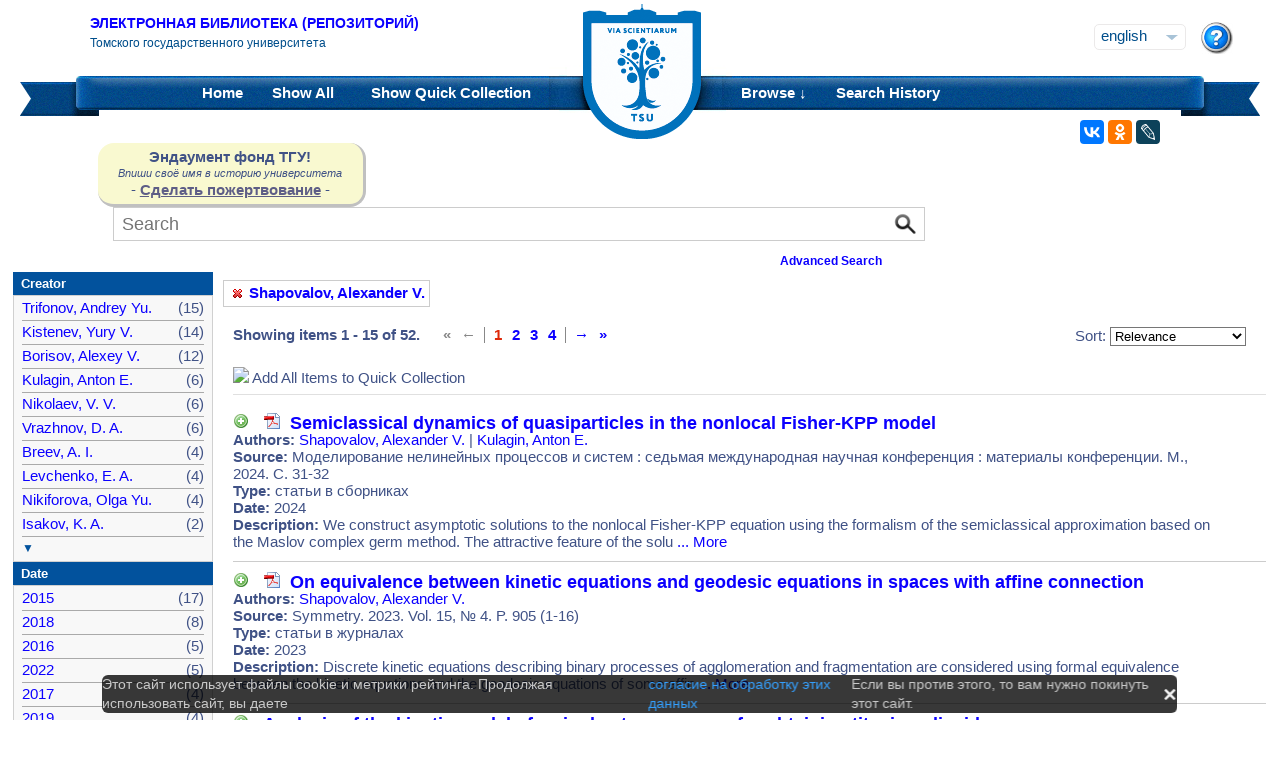

--- FILE ---
content_type: text/html;charset=UTF-8
request_url: https://vital.lib.tsu.ru/vital/access/manager/Repository?f0=sm_creator%3A%22Shapovalov%2C+Alexander+V.%22
body_size: 12248
content:




<!DOCTYPE html 
     PUBLIC "-//W3C//DTD XHTML 1.0 Transitional//EN"
     "http://www.w3.org/TR/xhtml1/DTD/xhtml1-transitional.dtd">

<html xmlns="http://www.w3.org/1999/xhtml" dir="ltr">
<head>
<meta http-equiv="content-type" content="text/html; charset=UTF-8"/>
<meta name="yandex-verification" content="964cbbd830221fb7" />
<meta name="robots" content="noindex,follow,noarchive" />
<meta name="description" content="List of Titles" />
<meta name="keywords" content="" />
<meta name="author" content="Томский государственный Университет" />
<meta name="publisher" content="Томский государственный Университет" />
<meta name="distribution" content="global" />
<meta name="language" content="ru" />
<meta name="revisit-after" content="5 days" />



<title>List of Titles | Tomsk state university Research library</title>

<link rel="alternate" type="application/rss+xml" title="RSS 2.0" href="/vital/access/services/Feed?solrServerQuery=fq%253Dsm_creator%253A%2522Shapovalov%252C%2BAlexander%2BV.%2522%2526fq%253DNOT%2B%2528ss_state%253AI%2BOR%2Bss_state%253AD%2529%2BAND%2Bsm_vitalSite%253A2%2BAND%2BNOT%2B%2528%2528bs_isCollection%253Atrue%2BOR%2Bbs_isCommunity%253Atrue%2529%2529%2BAND%2BNOT%2Bbs_isCModel%253Atrue%2BAND%2BNOT%2Bsm_contentmodel%253Avital%255C-system%255C%253AiconCM*%2BAND%2BNOT%2Bss_pid%253Asdep*%2BAND%2BNOT%2Bss_pid%253Asdef*%2BAND%2BNOT%2Bss_pid%253Afedora-system*%2526start%253D0%2526rows%253D15%2526facet%253Dtrue%2526facet.mincount%253D1%2526facet.sort%253Dcount%2526q%253Did%253A%255B*%2BTO%2B*%255D%2526qt%253Dstandard%2526facet.limit%253D20%2526facet.field%253Dsm_creator%2526facet.field%253Dsm_subject%2526facet.field%253Dsm_type%2526facet.field%253Dsm_date%2526sort%253Dscore%2Bdesc%252Css_dateNormalized%2Bdesc%252Csort_ss_title%2Basc" />



<link rel="shortcut icon" href="&#x2f;assets/interface/Images/favicon.ico" type="image/x-icon" />
<link rel="icon" href="&#x2f;assets/icons/favicon.png" type="image/png" />


<link rel="stylesheet" type="text/css" href="&#x2f;styles&#x2f;Default/menu.css?1"/>
<link rel="stylesheet" type="text/css" href="&#x2f;styles&#x2f;Default/style.css&#x3f;1"/>
<link rel="stylesheet" type="text/css" href="&#x2f;styles&#x2f;Default/jquery.css"/>
<link rel="stylesheet" type="text/css" href="&#x2f;styles&#x2f;Default/jquery-popup.css"/>
<link rel="stylesheet" type="text/css" href="&#x2f;styles&#x2f;Default/loading.css"/>
<link rel="stylesheet" type="text/css" href="&#x2f;assets/includes/FormCompletion/formcompletion.css"/>
<link rel="stylesheet" type="text/css" href="&#x2f;assets/interface/Default.css"/>
<link rel="stylesheet" type="text/css" href="&#x2f;assets/dropzone/dropzone.css"/>
<link rel="stylesheet" type="text/css" href="&#x2f;styles&#x2f;Default/jstree/style.css?25"/>
<link rel="stylesheet" type="text/css" href="&#x2f;styles&#x2f;Default/title.css?12"/>
<link rel="stylesheet" type="text/css" href="&#x2f;styles&#x2f;Default/library.css?29"/>
<link rel="stylesheet" type="text/css" href="&#x2f;styles&#x2f;Default/mime-sprite.css?4"/>
<link rel="stylesheet" type="text/css" href="&#x2f;styles&#x2f;Default/style.css&#x3f;1" media="print"/>
<link rel="stylesheet" type="text/css" href="&#x2f;styles&#x2f;Default/print.css" media="print"/>

<!--[if IE]>
<link rel="stylesheet" type="text/css" href="&#x2f;styles&#x2f;Default/style_ie.css"/>
<link rel="stylesheet" type="text/css" href="&#x2f;assets/includes/FormCompletion/formcompletion_ie.css"/>
</style>
<![endif]-->

  <!-- Silk Icons 1.3 <http://www.famfamfam.com/lab/icons/silk/> are licensed
       under the Creative Commons Attribution 2.5 License... -->

<script type="text/javascript" src="&#x2f;assets/scripts/calendarDateInput.js"></script>
<script type="text/javascript" src="&#x2f;assets/scripts/checkAll.js"></script>
<script type="text/javascript" src="&#x2f;assets/scripts/form.js"></script>
<script type="text/javascript" src="&#x2f;assets/scripts/listhandler.js"></script>
<script type="text/javascript" src="&#x2f;assets/scripts/reflection.js"></script>
<script type="text/javascript" src="&#x2f;assets/scripts/vital.js"></script>
<script type="text/javascript" src="&#x2f;assets/scripts/formReset.js"></script>
<script type="text/javascript" src="&#x2f;assets/scripts/combinedCheck.js"></script>
<script type="text/javascript" src="&#x2f;assets/scripts/emailValidator.js"></script>
<script type="text/javascript" src="&#x2f;assets/scripts/usernameValidator.js"></script>
<script type="text/javascript" src="&#x2f;assets/scripts/loading.js"></script>
<script type="text/javascript" src="&#x2f;assets/scripts/menu.js"></script>
<script type="text/javascript" src="&#x2f;assets/scripts/vitation.js"></script>
<script type="text/javascript" src="//ajax.googleapis.com/ajax/libs/jquery/1.11.1/jquery.min.js"></script>
<script>
if (!window.jQuery) {
    document.write('<script type="text/javascript" src="&#x2f;assets/scripts/META-INF/resources/webjars/jquery/1.11.1/jquery.min.js"><\/script>');
}
</script>
<script type="text/javascript" src="//ajax.googleapis.com/ajax/libs/jqueryui/1.10.4/jquery-ui.min.js"></script>
<script>
if (!window.jQuery) {
    document.write('<script type="text/javascript" src="&#x2f;assets/scripts/META-INF/resources/webjars/jquery-ui/1.10.4/ui/minified/jquery-ui.min.js"><\/script>');
}
</script>
<script type="text/javascript" src="&#x2f;assets/scripts/jquery.jstree.js"></script>
<script type="text/javascript" src="&#x2f;assets/scripts/jquery.cookie.js"></script>
<script type="text/javascript" src="&#x2f;assets/scripts/jquery.periodicalupdater.js"></script>
<script type="text/javascript" src="&#x2f;assets/scripts/jquery.updater.js"></script>
<script type="text/javascript" src="&#x2f;assets/scripts/ipv4Validator.js"></script>
<script type="text/javascript" src="&#x2f;assets/dropzone/dropzone.js"></script>
</head>

<!--<body dir="ltr">-->
<body>

<!-- Opening 'config/Header.vm' -->
<script src="/js/legacy.js"></script>
<a name="top"></a>
<div class="wrapper">
    <div class="header">
	<!--div style="width:10%;top:8px;position:relative;left:15px;">
	<a href="/vital/access/manager/Index" title="Начальная страница электронной библиотеки"><img src="/styles/Default/../images/logo1.jpg" style="height:60px;"></a>
	</div-->
	<div class="site_name" style="float:rightt">
	<a href="/">Электронная библиотека (репозиторий)</a>
	    <span>Томского государственного университета</span>
	</div>
	<form id="change_locale" method="post" action="/vital/access/manager/Repository">
    	<input type="hidden" name="$parameterSanitized" value=""/>
	<input id="locale" type="hidden" name="locale" value=''>

	<div id="block-locale-language" class="block block-locale">
	    <div class="block_content naked">
		<div class="languages">
		    		    <a href="#" id="lang_dropdown" onclick="localeA()">English</a>
		    <a href="javascript:changeLocale('ru-ru')" >Русский</a>
		    		</div>
	    </div>
	</div>
	<script type="text/javascript">
	function localeA() {
	    if ($('.languages').hasClass('active')) {
		$('.languages').removeClass('active');
	    } else {
		$('.languages').addClass('active');
	    }
	    return false;
	}
	function changeLocale(locale) {
	    $('#locale').val(locale);
	    $('#change_locale').submit();
	}
	</script>
	</form>
	<!--div class="locale" style="margin-top:19px;position:absolute;right:71px">
	    <form method="post" action="/vital/access/manager/Repository">
	    	    		    		<input type="hidden" name="f0" value="sm_creator:&quot;Shapovalov, Alexander V.&quot;"/>
			     	    <select name="locale" class="locale" onchange="this.form.submit();">
		<option value="en-us" selected="selected">Eng </option>
		<option value="ru-ru" >Рус </option>
	    </select>
	    </form>
	</div-->
	<div style="position:absolute;right:27px;top:22px">
	    <a href="/vital/access/manager/Help?f0=sm_creator%3A%22Shapovalov%2C+Alexander+V.%22"><img src="/styles/Default/../images/help.png"></a>
	</div>
    </div>
    <div class="main_menu_decor_l"></div>
    <div class="main_menu_decor_r"></div>
    <div class="main_menu">
	<div class="logo"><a href="/vital/access/manager/Index" title="Начальная страница электронной библиотеки"></a></div>    
	<div class="main_menu_l">
	    <ul class="menu sf-js-enabled sf-arrows">
	    <li class="first leaf">
				<a href="/vital/access/manager/Index"><b>Home</b></a>
	    </li>
	    <li class="leaf">
				<a href="/vital/access/manager/Repository?f0=sm_creator%3A%22Shapovalov%2C+Alexander+V.%22">Show <b>All</b> 
    		<span id="indexing">&nbsp;</span></a>
			    </li>
	    <li class="last leaf">
		<a href="/vital/access/manager/QuickCollection?f0=sm_creator%3A%22Shapovalov%2C+Alexander+V.%22">Show <b>Quick Collection</b> <span id="quickCollection">&nbsp;</span></a>
	    </li>
	    </ul>
	    </div>
	<div class="main_menu_r">
	    <ul class="menu sf-js-enabled sf-arrows">
	    	    	    <li class="first leaf expanded">
		    		<b><a href="#" onmouseover="mopen('m2')" onmouseout="mclosetime()">Browse &#8595;</a></b>
		<div id="m2" onmouseover="mcancelclosetime()" onmouseout="mclosetime()" style="position:absolute;visibility:hidden; background-color:#02529d;z-index:31;text-align:left;margin-left:2px;padding-left:0;display:grid;font-size:11pt;">
				    <a href="/vital/access/manager/Communities?f0=sm_creator%3A%22Shapovalov%2C+Alexander+V.%22">Communities &amp; Collections</a>
						    <a href="/vital/access/manager/Browse/Title?f0=sm_creator%3A%22Shapovalov%2C+Alexander+V.%22">By Title</a>
						    <a href="/vital/access/manager/Browse/Creator?f0=sm_creator%3A%22Shapovalov%2C+Alexander+V.%22">By Creator</a>
						    <a href="/vital/access/manager/Browse/Subject?f0=sm_creator%3A%22Shapovalov%2C+Alexander+V.%22">By Subject</a>
						    <a href="/vital/access/manager/Browse/Date?f0=sm_creator%3A%22Shapovalov%2C+Alexander+V.%22">By Date</a>
						    <a href="/vital/access/manager/AdditionalResources?f0=sm_creator%3A%22Shapovalov%2C+Alexander+V.%22">Additional Resources</a>
				</div>
	    </li>	    
	    	    	    <li class="leaf">
		<b><a href="/vital/access/manager/SearchHistory">Search History</a></b>
	    </li>
	    <!--li class="last leaf">
		<b><a href="/vital/access/manager/ClearSession">Clear Session</a></b>
	    </li-->
	</ul>

        </div>
    </div>
</div>

<div id="container">



<!--div id="navigation1">
<div style="clear:both">
<ul id="sddm1" style="float:left">

<li><a href="/vital/access/manager/Index"><b>Home</b></a></li>

<li><a href="/vital/access/manager/Repository">Show <b>All</b> 
    <span id="indexing">&nbsp;</span></a>
</li>

<li>
    <a href="/vital/access/manager/QuickCollection">Show <b>Quick Collection</b> <span id="quickCollection">&nbsp;</span></a>
</li>

        <li><b><a href="#" onmouseover="mopen('m2')" onmouseout="mclosetime()">Highlights &#8595;</a></b>
	<div id="m2" onmouseover="mcancelclosetime()" onmouseout="mclosetime()">
	    	    	    		<a href="/vital/access/manager/statistics/Index/50">Most Accessed Items</a>
	    	    		<a href="/vital/access/manager/statistics/Group/50/Creator">Most Accessed Authors</a>
	    	    		<a href="/vital/access/manager/statistics/LatestAdditions">Recent Additions</a>
	    	</div>
    </li>
    
    <li>
	<b>
	    <a href="#" onmouseover="mopen('m1')" onmouseout="mclosetime()">Browse &#8595;</a>
	</b>
	<div id="m1" onmouseover="mcancelclosetime()" onmouseout="mclosetime()">
		    <a href="/vital/access/manager/Communities">Communities &amp; Collections</a>
			    <a href="/vital/access/manager/Browse/Title">By Title</a>
			    <a href="/vital/access/manager/Browse/Creator">By Creator</a>
			    <a href="/vital/access/manager/Browse/Subject">By Subject</a>
			    <a href="/vital/access/manager/Browse/Date">By Date</a>
			    <a href="/vital/access/manager/AdditionalResources">Additional Resources</a>
		</div>
    </li>
<li></li>

<li>
<b><a href="/vital/access/manager/SearchHistory">Search History</a></b>
</li>

<li>
<b><a href="/vital/access/manager/ClearSession">Clear Session</a></b>
</li>

<li>
<b><a href="/vital/access/manager/Help">Help</a><span>&nbsp;</span></b>
</li>

</ul>

<div style="clear:both;display:block"></div>
</div>
</div-->

<center>
<script type="text/javascript">
    jQuery(document).ready(function(){
	jQuery('#search-form').submit(function(e) {
	    var st=$(":radio[name=search_type]").filter(":checked").val();
	    switch (st) {
		case '2':
		    $(this).append("<input type='hidden' name='source' value='Advenced'><input type='hidden' name='field1' value='search_creator'><input type='hidden' name='query1' value='"+$('#search_input').val()+"'>");
		    $(this.query).remove();
		    $(this.queryType).remove();
		    break;
		case '3':
		    $(this).append("<input type='hidden' name='source' value='Advenced'><input type='hidden' name='field1' value='title'><input type='hidden' name='query1' value='"+$('#search_input').val()+"'>");
		    $(this.query).remove();
		    $(this.queryType).remove();	
		    break;
	    }
	    //$(this.search_type).remove();
	});

	$(function() {
	    $(window).scroll(function() {
		if($(this).scrollTop() != 0) {
		    $('#toTop').fadeIn();
		} else {
		    $('#toTop').fadeOut();
		}
	    });
	    $('#toTop').click(function() { 
		$('body,html').animate({scrollTop:0},800);
	    }); 
	});
    });
</script>

<div id="navigation3">
    <div class="wotd" style="float:left;margin-top:-14px;margin-left:85px;padding-top:5px;padding-bottom:5px;width:265px;background:#f9f9d0;">
    <span style="font-size:15px;"><b>Эндаумент фонд ТГУ!</b></span><br>
    <span style="font-size:11px;"><i>Впиши своё имя в историю университета</i></span><br>
    <!--a style="color:#fff;background-color:#555EA8;padding-left:5px;padding-right:5px;padding-bottom:2px;border-radius:5px;" href="https://fond.tsu.ru/?page_id=274">Сделать пожертвование</a-->
    - <a style="text-decoration: underline;" href="https://fond.tsu.ru/?page_id=274" onclick=counter_ef()>Сделать пожертвование</a> -
<script>
function counter_ef() {
    jQuery.ajax("/cgi-bin/counter.cgi");
}
</script>
    </div>
<div style="float:left;margin-left:100px;">
    			    <form id="search-form" method="get" action="/vital/access/manager/Repository"">
	
	
        <ul id="sddmLower">

    	<li class="first">
			    <input class="text" type="text" name="query" id="search_input" value=""  placeholder="Search"/>
	    <input type="hidden" name="queryType" value="vitalDismax"/>
	
	    <!--input class="button" type="submit" value="Search"/-->
	    <input src="/img/search.png" type="image" style="vertical-align: bottom; padding: 0;height:28px;position:absolute;top:3px;right:6px;"/>
	</li>
    
    	<li style="font-size: 80%;text-align:right;padding-right:40px;padding-top:8px;">
	    <table width="100%">
		<tr><td align="left">&nbsp;&nbsp;
                	    <td width="50%">
	    <a href="/vital/access/manager/Advanced"><b>Advanced Search</b></a>
	    </table>
	</li>
    
    
    </ul>

    	</form>
    </div>
</div>


</center>


<div id="layout_container">

<div id="layout">
    <div class="filters clearcomplete" style="margin-left:210px;">
    	<a href="/vital/access/manager/Repository"><span class="filter">Shapovalov, Alexander V.</span></a>         </div>

    <div id="layout_content">
<!-- Closing 'config/Header.vm' -->



    
<!-- ///////////////////////////////////////////////////////////////////// -->
<!-- // Start of content. //////////////////////////////////////////////// -->











    	<p class="quick_collection">Add to Quick Collection &nbsp;
        	<a href="/vital/access/services/QuickCollectionBatch?resultQuery=">All 52 Results</a><!-- | <a href="">None</a>--></p>
        
<div style="padding-bottom:40px;padding-top:10px;">
<div style="float:left;padding-right:20px;">
    <b>Showing items 1 - 15 of 52.</b>
</div>
<div style="float:left;">
       <ul class="search_navigation top">
      <li class="disabled first" title="First">&laquo;</li>
      <li class="disabled right_bounded" title="Previous">&larr;</li>


   
         <li class="emphasis">1</li>
      
         <li><a href="/vital/access/manager/Repository?start=16&amp;f0=sm_creator%3A%22Shapovalov%2C+Alexander+V.%22">2</a></li>
      
         <li><a href="/vital/access/manager/Repository?start=31&amp;f0=sm_creator%3A%22Shapovalov%2C+Alexander+V.%22">3</a></li>
      
         <li><a href="/vital/access/manager/Repository?start=46&amp;f0=sm_creator%3A%22Shapovalov%2C+Alexander+V.%22">4</a></li>
      
      <li class="left_bounded"><a href="/vital/access/manager/Repository?start=16&amp;f0=sm_creator%3A%22Shapovalov%2C+Alexander+V.%22" title="Next">&rarr;</a></li>
      <li><a href="/vital/access/manager/Repository?start=46&amp;f0=sm_creator%3A%22Shapovalov%2C+Alexander+V.%22" title="Last">&raquo;</a></li>
   </ul>
</div>




<div style="float:right;margin-right:20px;">
    <form method="get" name="sort">

                                        <input type="hidden" name="f0" value="sm_creator:&quot;Shapovalov, Alexander V.&quot;"/>
                            
    Sort:
    <select name="sort" onchange="this.form.submit();">
	<option value="" >Relevance</option>
	<option value="sort_ss_title/" >Title Ascending</option>
	<option value="sort_ss_title\" >Title Descending</option>
	<option value="sort_ss_sm_creator/" >Creator Ascending</option>
	<option value="sort_ss_sm_creator\" >Creator Descending</option>
	<option value="ss_dateNormalized/" >Date Ascending</option>
	<option value="ss_dateNormalized\" >Date Descending</option>
	<!--option value="bs_metadata.fulltext/" >Full Text Ascending</option>
	<option value="bs_metadata.fulltext\" >Full Text Descending</option>
	<option value="bs_metadata.peerreviewed/" >Reviewed Ascending</option>
	<option value="bs_metadata.peerreviewed\" >Reviewed Descending</option-->
    </select>
    </form>
</div>
</div>

<div class="resultList">

<div style="clear:both;">
<img id="toggleQuickCollection" src="/assets/icons/add.png" onclick="toggleAllQuickCollection(true, 'Remove All Items from Quick Collection', '/assets/icons/cart_delete.png')"/>&nbsp;<span id="toggleQCText">Add All Items to Quick Collection</span>
<hr />
</div>

<div class="searchResult">
    <div class="searchResultInfo">
                        <div class="title">
                      <img id="quickCollection0" src="/vital/access/services/QuickCollection/koha:001146711?icon=" class="quickCollection" onclick="toggleMembership(this)" alt="Add"/>&nbsp;
                      		    		    		    		    		    		    		    				    			<a href="/vital/access/services/Download/koha:001146711/SOURCE1?view=true" title="Read: Semiclassical dynamics of quasiparticles in the nonlocal Fisher-KPP model" type="application/pdf"><span class="application_pdf"></span></a>
		    				
	    		    	          &nbsp;<a href="/vital/access/manager/Repository/koha:001146711">Semiclassical dynamics of quasiparticles in the nonlocal Fisher-KPP model</a>
        </div>


<div class="info">
<strong>Authors:</strong>
 <a href="/vital/access/manager/Repository?f0=sm_creator%3A%22Shapovalov%2C+Alexander+V.%22">Shapovalov, Alexander V.</a>  |   <a href="/vital/access/manager/Repository?f0=sm_creator%3A%22Kulagin%2C+Anton+E.%22">Kulagin, Anton E.</a>  </div>





		    <div class="info">
		<strong>Source:</strong> Моделирование нелинейных процессов и систем : седьмая международная научная конференция : материалы конференции. М., 2024. С. 31-32<br>
	    </div>
	
                  <div class="info">
            <strong>Type:</strong> статьи в сборниках
          </div>
        

                  <div class="info">
            <strong>Date:</strong> 2024
          </div>
        

                                      <div class="info">
            <strong>Description:</strong>
                        We&#x20;construct&#x20;asymptotic&#x20;solutions&#x20;to&#x20;the&#x20;nonlocal&#x20;Fisher-KPP&#x20;equation&#x20;using&#x20;the&#x20;formalism&#x20;of&#x20;the&#x20;semiclassical&#x20;approximation&#x20;based&#x20;on&#x20;the&#x20;Maslov&#x20;complex&#x20;germ&#x20;method.&#x20;The&#x20;attractive&#x20;feature&#x20;of&#x20;the&#x20;solu
                          <a href="https&#x3a;&#x2f;&#x2f;vital.lib.tsu.ru&#x2f;vital&#x2f;access&#x2f;manager&#x2f;Repository&#x2f;koha&#x3a;001146711&#x3f;f0&#x3d;sm_creator&#x25;3A&#x25;22Shapovalov&#x25;2C&#x2b;Alexander&#x2b;V.&#x25;22">... More</a>
                      </div>
        




</div>



</div>
<div class="searchResult">
    <div class="searchResultInfo">
                        <div class="title">
                      <img id="quickCollection1" src="/vital/access/services/QuickCollection/koha:001016881?icon=" class="quickCollection" onclick="toggleMembership(this)" alt="Add"/>&nbsp;
                      		    		    		    		    		    		    		    				    			<a href="/vital/access/services/Download/koha:001016881/SOURCE1?view=true" title="Read: On equivalence between kinetic equations and geodesic equations in spaces with affine connection" type="application/pdf"><span class="application_pdf"></span></a>
		    				
	    		    	          &nbsp;<a href="/vital/access/manager/Repository/koha:001016881">On equivalence between kinetic equations and geodesic equations in spaces with affine connection</a>
        </div>


<div class="info">
<strong>Authors:</strong>
 <a href="/vital/access/manager/Repository?f0=sm_creator%3A%22Shapovalov%2C+Alexander+V.%22">Shapovalov, Alexander V.</a>  </div>





		    <div class="info">
		<strong>Source:</strong> Symmetry. 2023. Vol. 15, № 4. P. 905 (1-16)<br>
	    </div>
	
                  <div class="info">
            <strong>Type:</strong> статьи в журналах
          </div>
        

                  <div class="info">
            <strong>Date:</strong> 2023
          </div>
        

                                      <div class="info">
            <strong>Description:</strong>
                        Discrete&#x20;kinetic&#x20;equations&#x20;describing&#x20;binary&#x20;processes&#x20;of&#x20;agglomeration&#x20;and&#x20;fragmentation&#x20;are&#x20;considered&#x20;using&#x20;formal&#x20;equivalence&#x20;between&#x20;the&#x20;kinetic&#x20;equations&#x20;and&#x20;the&#x20;geodesic&#x20;equations&#x20;of&#x20;some&#x20;affin
                          <a href="https&#x3a;&#x2f;&#x2f;vital.lib.tsu.ru&#x2f;vital&#x2f;access&#x2f;manager&#x2f;Repository&#x2f;koha&#x3a;001016881&#x3f;f0&#x3d;sm_creator&#x25;3A&#x25;22Shapovalov&#x25;2C&#x2b;Alexander&#x2b;V.&#x25;22">... More</a>
                      </div>
        




</div>



</div>
<div class="searchResult">
    <div class="searchResultInfo">
                        <div class="title">
                      <img id="quickCollection2" src="/vital/access/services/QuickCollection/koha:000997704?icon=" class="quickCollection" onclick="toggleMembership(this)" alt="Add"/>&nbsp;
                      		    		    		    	          &nbsp;<a href="/vital/access/manager/Repository/koha:000997704">Analysis of the kinetic model of a single-stage process for obtaining titanium dioxide</a>
        </div>


<div class="info">
<strong>Authors:</strong>
 <a href="/vital/access/manager/Repository?f0=sm_creator%3A%22Gandzha%2C+T.+V.%22">Gandzha, T. V.</a>  |   <a href="/vital/access/manager/Repository?f0=sm_creator%3A%22Isakov%2C+K.+A.%22">Isakov, K. A.</a>  |   <a href="/vital/access/manager/Repository?f0=sm_creator%3A%22Shapovalov%2C+Alexander+V.%22">Shapovalov, Alexander V.</a>  </div>





		    <div class="info">
		<strong>Source:</strong> Russian physics journal. 2022. Vol. 65, № 4. P. 663-670<br>
	    </div>
	
                  <div class="info">
            <strong>Type:</strong> статьи в журналах
          </div>
        

                  <div class="info">
            <strong>Date:</strong> 2022
          </div>
        

                                      <div class="info">
            <strong>Description:</strong>
                        The&#x20;paper&#x20;considers&#x20;a&#x20;kinetic&#x20;model&#x20;of&#x20;a&#x20;single-stage&#x20;process,&#x20;which&#x20;is&#x20;an&#x20;element&#x20;of&#x20;a&#x20;multi-stage&#x20;process&#x20;for&#x20;producing&#x20;titanium&#x20;dioxide.&#x20;The&#x20;effect&#x20;of&#x20;external&#x20;influences&#x20;and&#x20;the&#x20;problem&#x20;of&#x20;optimiz
                          <a href="https&#x3a;&#x2f;&#x2f;vital.lib.tsu.ru&#x2f;vital&#x2f;access&#x2f;manager&#x2f;Repository&#x2f;koha&#x3a;000997704&#x3f;f0&#x3d;sm_creator&#x25;3A&#x25;22Shapovalov&#x25;2C&#x2b;Alexander&#x2b;V.&#x25;22">... More</a>
                      </div>
        




</div>



</div>
<div class="searchResult">
    <div class="searchResultInfo">
                        <div class="title">
                      <img id="quickCollection3" src="/vital/access/services/QuickCollection/koha:000899649?icon=" class="quickCollection" onclick="toggleMembership(this)" alt="Add"/>&nbsp;
                      		    		    		    	          &nbsp;<a href="/vital/access/manager/Repository/koha:000899649">Effects of low concentration in aqueous solutions within the fractal approach</a>
        </div>


<div class="info">
<strong>Authors:</strong>
 <a href="/vital/access/manager/Repository?f0=sm_creator%3A%22Brevik%2C+I.%22">Brevik, I.</a>  |   <a href="/vital/access/manager/Repository?f0=sm_creator%3A%22Shapovalov%2C+Alexander+V.%22">Shapovalov, Alexander V.</a>  </div>





		    <div class="info">
		<strong>Source:</strong> Russian physics journal. 2022. Vol. 65, № 2. P. 197-207<br>
	    </div>
	
                  <div class="info">
            <strong>Type:</strong> статьи в журналах
          </div>
        

                  <div class="info">
            <strong>Date:</strong> 2022
          </div>
        

                                      <div class="info">
            <strong>Description:</strong>
                        The&#x20;concept&#x20;of&#x20;the&#x20;fractal&#x20;approach&#x20;is&#x20;discussed&#x20;in&#x20;relation&#x20;to&#x20;the&#x20;description&#x20;of&#x20;some&#x20;properties&#x20;of&#x20;dilute&#x20;aqueous&#x20;solutions&#x20;and&#x20;suspensions&#x20;of&#x20;low&#x20;concentrations.&#x20;The&#x20;role&#x20;of&#x20;weakly&#x20;interacting&#x20;obj
                          <a href="https&#x3a;&#x2f;&#x2f;vital.lib.tsu.ru&#x2f;vital&#x2f;access&#x2f;manager&#x2f;Repository&#x2f;koha&#x3a;000899649&#x3f;f0&#x3d;sm_creator&#x25;3A&#x25;22Shapovalov&#x25;2C&#x2b;Alexander&#x2b;V.&#x25;22">... More</a>
                      </div>
        




</div>



</div>
<div class="searchResult">
    <div class="searchResultInfo">
                        <div class="title">
                      <img id="quickCollection4" src="/vital/access/services/QuickCollection/koha:000925812?icon=" class="quickCollection" onclick="toggleMembership(this)" alt="Add"/>&nbsp;
                      		    		    		    		    		    		    		    				    			<a href="/vital/access/services/Download/koha:000925812/SOURCE1?view=true" title="Read: Family of asymptotic solutions to the two-dimensional kinetic equation with a nonlocal cubic nonlinearity" type="application/pdf"><span class="application_pdf"></span></a>
		    				
	    		    	          &nbsp;<a href="/vital/access/manager/Repository/koha:000925812">Family of asymptotic solutions to the two-dimensional kinetic equation with a nonlocal cubic nonlinearity</a>
        </div>


<div class="info">
<strong>Authors:</strong>
 <a href="/vital/access/manager/Repository?f0=sm_creator%3A%22Shapovalov%2C+Alexander+V.%22">Shapovalov, Alexander V.</a>  |   <a href="/vital/access/manager/Repository?f0=sm_creator%3A%22Kulagin%2C+Anton+E.%22">Kulagin, Anton E.</a>  |   <a href="/vital/access/manager/Repository?f0=sm_creator%3A%22Siniukov%2C+Sergei+A.%22">Siniukov, Sergei A.</a>  </div>





		    <div class="info">
		<strong>Source:</strong> Symmetry. 2022. Vo. 14, № 3. P. 577 (1-20)<br>
	    </div>
	
                  <div class="info">
            <strong>Type:</strong> статьи в журналах
          </div>
        

                  <div class="info">
            <strong>Date:</strong> 2022
          </div>
        

                                      <div class="info">
            <strong>Description:</strong>
                        We&#x20;apply&#x20;the&#x20;original&#x20;semiclassical&#x20;approach&#x20;to&#x20;the&#x20;kinetic&#x20;ionization&#x20;equation&#x20;with&#x20;the&#x20;nonlocal&#x20;cubic&#x20;nonlinearity&#x20;in&#x20;order&#x20;to&#x20;construct&#x20;the&#x20;family&#x20;of&#x20;its&#x20;asymptotic&#x20;solutions.&#x20;The&#x20;approach&#x20;proposed
                          <a href="https&#x3a;&#x2f;&#x2f;vital.lib.tsu.ru&#x2f;vital&#x2f;access&#x2f;manager&#x2f;Repository&#x2f;koha&#x3a;000925812&#x3f;f0&#x3d;sm_creator&#x25;3A&#x25;22Shapovalov&#x25;2C&#x2b;Alexander&#x2b;V.&#x25;22">... More</a>
                      </div>
        




</div>



</div>
<div class="searchResult">
    <div class="searchResultInfo">
                        <div class="title">
                      <img id="quickCollection5" src="/vital/access/services/QuickCollection/koha:000899963?icon=" class="quickCollection" onclick="toggleMembership(this)" alt="Add"/>&nbsp;
                      		    		    		    		    		    		    		    				    			<a href="/vital/access/services/Download/koha:000899963/SOURCE1?view=true" title="Read: Noncommutative reduction of nonlinear Schr&ouml;dinger equation on Lie groups" type="application/pdf"><span class="application_pdf"></span></a>
		    				
	    		    	          &nbsp;<a href="/vital/access/manager/Repository/koha:000899963">Noncommutative reduction of nonlinear Schrödinger equation on Lie groups</a>
        </div>


<div class="info">
<strong>Authors:</strong>
 <a href="/vital/access/manager/Repository?f0=sm_creator%3A%22Breev%2C+Alexander+I.%22">Breev, Alexander I.</a>  |   <a href="/vital/access/manager/Repository?f0=sm_creator%3A%22Shapovalov%2C+Alexander+V.%22">Shapovalov, Alexander V.</a>  |   <a href="/vital/access/manager/Repository?f0=sm_creator%3A%22Gitman%2C+Dmitri+M.%22">Gitman, Dmitri M.</a>  </div>





		    <div class="info">
		<strong>Source:</strong> Universe. 2022. Vol. 8, № 9. P. 445 (1-13)<br>
	    </div>
	
                  <div class="info">
            <strong>Type:</strong> статьи в журналах
          </div>
        

                  <div class="info">
            <strong>Date:</strong> 2022
          </div>
        

                                      <div class="info">
            <strong>Description:</strong>
                        We&#x20;propose&#x20;a&#x20;new&#x20;approach&#x20;that&#x20;allows&#x20;one&#x20;to&#x20;reduce&#x20;nonlinear&#x20;equations&#x20;on&#x20;Lie&#x20;groups&#x20;to&#x20;equations&#x20;with&#x20;a&#x20;fewer&#x20;number&#x20;of&#x20;independent&#x20;variables&#x20;for&#x20;finding&#x20;particular&#x20;solutions&#x20;of&#x20;the&#x20;nonlinear&#x20;equati
                          <a href="https&#x3a;&#x2f;&#x2f;vital.lib.tsu.ru&#x2f;vital&#x2f;access&#x2f;manager&#x2f;Repository&#x2f;koha&#x3a;000899963&#x3f;f0&#x3d;sm_creator&#x25;3A&#x25;22Shapovalov&#x25;2C&#x2b;Alexander&#x2b;V.&#x25;22">... More</a>
                      </div>
        




</div>



</div>
<div class="searchResult">
    <div class="searchResultInfo">
                        <div class="title">
                      <img id="quickCollection6" src="/vital/access/services/QuickCollection/koha:000997705?icon=" class="quickCollection" onclick="toggleMembership(this)" alt="Add"/>&nbsp;
                      		    		    		    	          &nbsp;<a href="/vital/access/manager/Repository/koha:000997705">Pattern formation in a nonlocal Fisher–Kolmogorov–Petrovsky–Piskunov model and in a nonlocal model of the kinetics of an metal vapor active medium</a>
        </div>


<div class="info">
<strong>Authors:</strong>
 <a href="/vital/access/manager/Repository?f0=sm_creator%3A%22Shapovalov%2C+Alexander+V.%22">Shapovalov, Alexander V.</a>  |   <a href="/vital/access/manager/Repository?f0=sm_creator%3A%22Kulagin%2C+Anton+E.%22">Kulagin, Anton E.</a>  |   <a href="/vital/access/manager/Repository?f0=sm_creator%3A%22Siniukov%2C+Sergei+A.%22">Siniukov, Sergei A.</a>  </div>





		    <div class="info">
		<strong>Source:</strong> Russian physics journal. 2022. Vol. 65, № 4. P. 695-702<br>
	    </div>
	
                  <div class="info">
            <strong>Type:</strong> статьи в журналах
          </div>
        

                  <div class="info">
            <strong>Date:</strong> 2022
          </div>
        

                                      <div class="info">
            <strong>Description:</strong>
                        Nonlocal&#x20;versions&#x20;of&#x20;the&#x20;reaction-diffusion&#x20;type&#x20;population&#x20;equations&#x20;can&#x20;describe&#x20;the&#x20;evolution&#x20;of&#x20;spatiotemporal&#x20;structures&#x20;&#x28;patterns&#x29;&#x20;depending&#x20;on&#x20;the&#x20;equation&#x20;parameter&#x20;domain.&#x20;Under&#x20;conditions&#x20;of
                          <a href="https&#x3a;&#x2f;&#x2f;vital.lib.tsu.ru&#x2f;vital&#x2f;access&#x2f;manager&#x2f;Repository&#x2f;koha&#x3a;000997705&#x3f;f0&#x3d;sm_creator&#x25;3A&#x25;22Shapovalov&#x25;2C&#x2b;Alexander&#x2b;V.&#x25;22">... More</a>
                      </div>
        




</div>



</div>
<div class="searchResult">
    <div class="searchResultInfo">
                        <div class="title">
                      <img id="quickCollection7" src="/vital/access/services/QuickCollection/koha:000894748?icon=" class="quickCollection" onclick="toggleMembership(this)" alt="Add"/>&nbsp;
                      		    		    		    	          &nbsp;<a href="/vital/access/manager/Repository/koha:000894748">Examples of asymptotic solutions obtained by the complex germ method for the one-dimensional nonlocal Fisher–Kolmogorov–Petrovsky–Piskunov equation</a>
        </div>


<div class="info">
<strong>Authors:</strong>
 <a href="/vital/access/manager/Repository?f0=sm_creator%3A%22Siniukov%2C+S.+A.%22">Siniukov, S. A.</a>  |   <a href="/vital/access/manager/Repository?f0=sm_creator%3A%22Trifonov%2C+Andrey+Yu.%22">Trifonov, Andrey Yu.</a>  |   <a href="/vital/access/manager/Repository?f0=sm_creator%3A%22Shapovalov%2C+Alexander+V.%22">Shapovalov, Alexander V.</a>  </div>





		    <div class="info">
		<strong>Source:</strong> Russian physics journal. 2021. Vol. 64, № 8. P. 1542-1552<br>
	    </div>
	
                  <div class="info">
            <strong>Type:</strong> статьи в журналах
          </div>
        

                  <div class="info">
            <strong>Date:</strong> 2021
          </div>
        

                                      <div class="info">
            <strong>Description:</strong>
                        The&#x20;general&#x20;construction&#x20;of&#x20;the&#x20;Cauchy&#x20;problem&#x20;solution&#x20;for&#x20;the&#x20;one-dimensional&#x20;nonlocal&#x20;population&#x20;Fisher&ndash;&#x20;KPP&#x20;equation&#x20;is&#x20;briefly&#x20;described&#x20;in&#x20;terms&#x20;of&#x20;semiclassical&#x20;asymptotics&#x20;based&#x20;on&#x20;the&#x20;complex
                          <a href="https&#x3a;&#x2f;&#x2f;vital.lib.tsu.ru&#x2f;vital&#x2f;access&#x2f;manager&#x2f;Repository&#x2f;koha&#x3a;000894748&#x3f;f0&#x3d;sm_creator&#x25;3A&#x25;22Shapovalov&#x25;2C&#x2b;Alexander&#x2b;V.&#x25;22">... More</a>
                      </div>
        




</div>



</div>
<div class="searchResult">
    <div class="searchResultInfo">
                        <div class="title">
                      <img id="quickCollection8" src="/vital/access/services/QuickCollection/koha:000895146?icon=" class="quickCollection" onclick="toggleMembership(this)" alt="Add"/>&nbsp;
                      		    		    		    	          &nbsp;<a href="/vital/access/manager/Repository/koha:000895146">Invariance properties of the one-dimensional diffusion equation with a fractal time derivative</a>
        </div>


<div class="info">
<strong>Authors:</strong>
 <a href="/vital/access/manager/Repository?f0=sm_creator%3A%22Shapovalov%2C+Alexander+V.%22">Shapovalov, Alexander V.</a>  |   <a href="/vital/access/manager/Repository?f0=sm_creator%3A%22Brons%2C+R.%22">Brons, R.</a>  </div>





		    <div class="info">
		<strong>Source:</strong> Russian physics journal. 2021. Vol. 64, № 4. P. 704-716<br>
	    </div>
	
                  <div class="info">
            <strong>Type:</strong> статьи в журналах
          </div>
        

                  <div class="info">
            <strong>Date:</strong> 2021
          </div>
        

                                      <div class="info">
            <strong>Description:</strong>
                        Based&#x20;on&#x20;the&#x20;group&#x20;analysis&#x20;of&#x20;differential&#x20;equations,&#x20;we&#x20;consider&#x20;the&#x20;symmetry&#x20;properties&#x20;of&#x20;equations&#x20;with&#x20;fractal&#x20;derivatives&#x20;defined&#x20;within&#x20;the&#x20;framework&#x20;of&#x20;F&alpha;-calculus.&#x20;Analogs&#x20;of&#x20;the&#x20;prolongatio
                          <a href="https&#x3a;&#x2f;&#x2f;vital.lib.tsu.ru&#x2f;vital&#x2f;access&#x2f;manager&#x2f;Repository&#x2f;koha&#x3a;000895146&#x3f;f0&#x3d;sm_creator&#x25;3A&#x25;22Shapovalov&#x25;2C&#x2b;Alexander&#x2b;V.&#x25;22">... More</a>
                      </div>
        




</div>



</div>
<div class="searchResult">
    <div class="searchResultInfo">
                        <div class="title">
                      <img id="quickCollection9" src="/vital/access/services/QuickCollection/koha:000895145?icon=" class="quickCollection" onclick="toggleMembership(this)" alt="Add"/>&nbsp;
                      		    		    		    		    		    		    		    				    			<a href="/vital/access/services/Download/koha:000895145/SOURCE1?view=true" title="Read: Semiclassical approach to the nonlocal kinetic model of metal vapor active media" type="application/pdf"><span class="application_pdf"></span></a>
		    				
	    		    	          &nbsp;<a href="/vital/access/manager/Repository/koha:000895145">Semiclassical approach to the nonlocal kinetic model of metal vapor active media</a>
        </div>


<div class="info">
<strong>Authors:</strong>
 <a href="/vital/access/manager/Repository?f0=sm_creator%3A%22Shapovalov%2C+Alexander+V.%22">Shapovalov, Alexander V.</a>  |   <a href="/vital/access/manager/Repository?f0=sm_creator%3A%22Kulagin%2C+Anton+E.%22">Kulagin, Anton E.</a>  </div>





		    <div class="info">
		<strong>Source:</strong> Mathematics. 2021. Vol. 9, № 23. P. 2995 (1-16)<br>
	    </div>
	
                  <div class="info">
            <strong>Type:</strong> статьи в журналах
          </div>
        

                  <div class="info">
            <strong>Date:</strong> 2021
          </div>
        

                                      <div class="info">
            <strong>Description:</strong>
                        A&#x20;semiclassical&#x20;approach&#x20;based&#x20;on&#x20;the&#x20;WKB&ndash;Maslov&#x20;method&#x20;is&#x20;developed&#x20;for&#x20;the&#x20;kinetic&#x20;ionization&#x20;equation&#x20;in&#x20;dense&#x20;plasma&#x20;with&#x20;approximations&#x20;characteristic&#x20;of&#x20;metal&#x20;vapor&#x20;active&#x20;media&#x20;excited&#x20;by&#x20;a&#x20;con
                          <a href="https&#x3a;&#x2f;&#x2f;vital.lib.tsu.ru&#x2f;vital&#x2f;access&#x2f;manager&#x2f;Repository&#x2f;koha&#x3a;000895145&#x3f;f0&#x3d;sm_creator&#x25;3A&#x25;22Shapovalov&#x25;2C&#x2b;Alexander&#x2b;V.&#x25;22">... More</a>
                      </div>
        




</div>



</div>
<div class="searchResult">
    <div class="searchResultInfo">
                        <div class="title">
                      <img id="quickCollection10" src="/vital/access/services/QuickCollection/koha:000897883?icon=" class="quickCollection" onclick="toggleMembership(this)" alt="Add"/>&nbsp;
                      		    		    		    		    		    		    		    				    			<a href="/vital/access/services/Download/koha:000897883/SOURCE1?view=true" title="Read: Semiclassical spectral series localized on a curve for the Gross-Pitaveskii equation with a nonlocal interaction" type="application/pdf"><span class="application_pdf"></span></a>
		    				
	    		    	          &nbsp;<a href="/vital/access/manager/Repository/koha:000897883">Semiclassical spectral series localized on a curve for the Gross-Pitaevskii equation with a nonlocal interaction</a>
        </div>


<div class="info">
<strong>Authors:</strong>
 <a href="/vital/access/manager/Repository?f0=sm_creator%3A%22Kulagin%2C+Anton+E.%22">Kulagin, Anton E.</a>  |   <a href="/vital/access/manager/Repository?f0=sm_creator%3A%22Shapovalov%2C+Alexander+V.%22">Shapovalov, Alexander V.</a>  |   <a href="/vital/access/manager/Repository?f0=sm_creator%3A%22Trifonov%2C+Andrey+Yu.%22">Trifonov, Andrey Yu.</a>  </div>





		    <div class="info">
		<strong>Source:</strong> Symmetry. 2021. Vol. 132, № 7. P. 1289 (1-22)<br>
	    </div>
	
                  <div class="info">
            <strong>Type:</strong> статьи в журналах
          </div>
        

                  <div class="info">
            <strong>Date:</strong> 2021
          </div>
        

                                      <div class="info">
            <strong>Description:</strong>
                        We&#x20;propose&#x20;the&#x20;approach&#x20;to&#x20;constructing&#x20;semiclassical&#x20;spectral&#x20;series&#x20;for&#x20;the&#x20;generalized&#x20;multidimensional&#x20;stationary&#x20;Gross&ndash;Pitaevskii&#x20;equation&#x20;with&#x20;a&#x20;nonlocal&#x20;interaction&#x20;term.&#x20;The&#x20;eigenvalues&#x20;and&#x20;ei
                          <a href="https&#x3a;&#x2f;&#x2f;vital.lib.tsu.ru&#x2f;vital&#x2f;access&#x2f;manager&#x2f;Repository&#x2f;koha&#x3a;000897883&#x3f;f0&#x3d;sm_creator&#x25;3A&#x25;22Shapovalov&#x25;2C&#x2b;Alexander&#x2b;V.&#x25;22">... More</a>
                      </div>
        




</div>



</div>
<div class="searchResult">
    <div class="searchResultInfo">
                        <div class="title">
                      <img id="quickCollection11" src="/vital/access/services/QuickCollection/vtls:000795006?icon=" class="quickCollection" onclick="toggleMembership(this)" alt="Add"/>&nbsp;
                      		    		    		    		    		    		    		    				    			<a href="/vital/access/services/Download/vtls:000795006/SOURCE1?view=true" title="Read: The Gross-Pitaevskii equation with a nonlocal interaction in a semiclassical approximation on a curve" type="application/pdf"><span class="application_pdf"></span></a>
		    				
	    		    	          &nbsp;<a href="/vital/access/manager/Repository/vtls:000795006">The Gross-Pitaevskii equation with a nonlocal interaction in a semiclassical approximation on a curve</a>
        </div>


<div class="info">
<strong>Authors:</strong>
 <a href="/vital/access/manager/Repository?f0=sm_creator%3A%22Shapovalov%2C+Alexander+V.%22">Shapovalov, Alexander V.</a>  |   <a href="/vital/access/manager/Repository?f0=sm_creator%3A%22Kulagin%2C+Anton+E.%22">Kulagin, Anton E.</a>  |   <a href="/vital/access/manager/Repository?f0=sm_creator%3A%22Trifonov%2C+Andrey+Yu.%22">Trifonov, Andrey Yu.</a>  </div>





		    <div class="info">
		<strong>Source:</strong> Symmetry. 2020. Vol. 12, № 2. P. 201 (1-25)<br>
	    </div>
	
                  <div class="info">
            <strong>Type:</strong> статьи в журналах
          </div>
        

                  <div class="info">
            <strong>Date:</strong> 2020
          </div>
        

                                      <div class="info">
            <strong>Description:</strong>
                        We&#x20;propose&#x20;an&#x20;approach&#x20;to&#x20;constructing&#x20;semiclassical&#x20;solutions&#x20;for&#x20;the&#x20;generalized
                      </div>
        




</div>



</div>
<div class="searchResult">
    <div class="searchResultInfo">
                        <div class="title">
                      <img id="quickCollection12" src="/vital/access/services/QuickCollection/vtls:000673330?icon=" class="quickCollection" onclick="toggleMembership(this)" alt="Add"/>&nbsp;
                      		    		    		    	          &nbsp;<a href="/vital/access/manager/Repository/vtls:000673330">Adomian decomposition method for the one-dimensional nonlocal Fisher-Kolmogorov-Petrovsky-Piskunov equation</a>
        </div>


<div class="info">
<strong>Authors:</strong>
 <a href="/vital/access/manager/Repository?f0=sm_creator%3A%22Shapovalov%2C+Alexander+V.%22">Shapovalov, Alexander V.</a>  |   <a href="/vital/access/manager/Repository?f0=sm_creator%3A%22Trifonov%2C+Andrey+Yu.%22">Trifonov, Andrey Yu.</a>  </div>





		    <div class="info">
		<strong>Source:</strong> Russian physics journal. 2019. Vol. 62, № 4. P. 710-719<br>
	    </div>
	
                  <div class="info">
            <strong>Type:</strong> статьи в журналах
          </div>
        

                  <div class="info">
            <strong>Date:</strong> 2019
          </div>
        

                                      <div class="info">
            <strong>Description:</strong>
                        The&#x20;Adomian&#x20;decomposition&#x20;method&#x20;is&#x20;applied&#x20;to&#x20;construct&#x20;an&#x20;approximate&#x20;solution&#x20;of&#x20;the&#x20;generalized&#x20;onedimensional&#x20;Fisher&#x20;Kolmogorov&ndash;Petrovsky&ndash;Piskunov&#x20;equation&#x20;describing&#x20;the&#x20;population&#x20;dynamics&#x20;with
                          <a href="https&#x3a;&#x2f;&#x2f;vital.lib.tsu.ru&#x2f;vital&#x2f;access&#x2f;manager&#x2f;Repository&#x2f;vtls&#x3a;000673330&#x3f;f0&#x3d;sm_creator&#x25;3A&#x25;22Shapovalov&#x25;2C&#x2b;Alexander&#x2b;V.&#x25;22">... More</a>
                      </div>
        




</div>



</div>
<div class="searchResult">
    <div class="searchResultInfo">
                        <div class="title">
                      <img id="quickCollection13" src="/vital/access/services/QuickCollection/vtls:000673332?icon=" class="quickCollection" onclick="toggleMembership(this)" alt="Add"/>&nbsp;
                      		    		    		    	          &nbsp;<a href="/vital/access/manager/Repository/vtls:000673332">Adomyan decomposition method for a two-component nonlocal reaction-diffusion model of the Fisher-Kolmogorov-Petrovsky-Piskunov type</a>
        </div>


<div class="info">
<strong>Authors:</strong>
 <a href="/vital/access/manager/Repository?f0=sm_creator%3A%22Shapovalov%2C+Alexander+V.%22">Shapovalov, Alexander V.</a>  |   <a href="/vital/access/manager/Repository?f0=sm_creator%3A%22Trifonov%2C+Andrey+Yu.%22">Trifonov, Andrey Yu.</a>  </div>





		    <div class="info">
		<strong>Source:</strong> Russian physics journal. 2019. Vol. 62, № 5. P. 835-847<br>
	    </div>
	
                  <div class="info">
            <strong>Type:</strong> статьи в журналах
          </div>
        

                  <div class="info">
            <strong>Date:</strong> 2019
          </div>
        

                                      <div class="info">
            <strong>Description:</strong>
                        We&#x20;consider&#x20;an&#x20;approach&#x20;to&#x20;constructing&#x20;approximate&#x20;analytical&#x20;solutions&#x20;for&#x20;the&#x20;one-dimensional&#x20;twocomponent&#x20;reaction&#x20;diffusion&#x20;model&#x20;describing&#x20;the&#x20;dynamics&#x20;of&#x20;population&#x20;interacting&#x20;with&#x20;the&#x20;active
                          <a href="https&#x3a;&#x2f;&#x2f;vital.lib.tsu.ru&#x2f;vital&#x2f;access&#x2f;manager&#x2f;Repository&#x2f;vtls&#x3a;000673332&#x3f;f0&#x3d;sm_creator&#x25;3A&#x25;22Shapovalov&#x25;2C&#x2b;Alexander&#x2b;V.&#x25;22">... More</a>
                      </div>
        




</div>



</div>
<div class="searchResult">
    <div class="searchResultInfo">
                        <div class="title">
                      <img id="quickCollection14" src="/vital/access/services/QuickCollection/vtls:000660104?icon=" class="quickCollection" onclick="toggleMembership(this)" alt="Add"/>&nbsp;
                      		    		    		    		    		    		    		    				    			<a href="/vital/access/services/Download/vtls:000660104/SOURCE1?view=true" title="Read: Approximate solutions and symmetry of a two-component nonlocal reaction-diffusion population model of the Fisher-KPP type" type="application/pdf"><span class="application_pdf"></span></a>
		    				
	    		    	          &nbsp;<a href="/vital/access/manager/Repository/vtls:000660104">Approximate solutions and symmetry of a two-component nonlocal reaction-diffusion population model of the Fisher-KPP type</a>
        </div>


<div class="info">
<strong>Authors:</strong>
 <a href="/vital/access/manager/Repository?f0=sm_creator%3A%22Shapovalov%2C+Alexander+V.%22">Shapovalov, Alexander V.</a>  |   <a href="/vital/access/manager/Repository?f0=sm_creator%3A%22Trifonov%2C+Andrey+Yu.%22">Trifonov, Andrey Yu.</a>  </div>





		    <div class="info">
		<strong>Source:</strong> Symmetry. 2019. Vol. 11, № 3. P. 366 (1-19)<br>
	    </div>
	
                  <div class="info">
            <strong>Type:</strong> статьи в журналах
          </div>
        

                  <div class="info">
            <strong>Date:</strong> 2019
          </div>
        

                                      <div class="info">
            <strong>Description:</strong>
                        We&#x20;propose&#x20;an&#x20;approximate&#x20;analytical&#x20;approach&#x20;to&#x20;a&#x20;&#x28;1&#x2b;1&#x29;&#x20;dimensional&#x20;two-component&#x20;system&#x20;consisting&#x20;of&#x20;a&#x20;nonlocal&#x20;generalization&#x20;of&#x20;the&#x20;well-known&#x20;Fisher&ndash;Kolmogorov&ndash;Petrovskii&ndash;&#x20;Piskunov&#x20;&#x28;KPP&#x29;&#x20;populat
                          <a href="https&#x3a;&#x2f;&#x2f;vital.lib.tsu.ru&#x2f;vital&#x2f;access&#x2f;manager&#x2f;Repository&#x2f;vtls&#x3a;000660104&#x3f;f0&#x3d;sm_creator&#x25;3A&#x25;22Shapovalov&#x25;2C&#x2b;Alexander&#x2b;V.&#x25;22">... More</a>
                      </div>
        




</div>



</div>

</div>

   <ul class="search_navigation bottom">
      <li class="disabled first" title="First">&laquo;</li>
      <li class="disabled right_bounded" title="Previous">&larr;</li>


   
         <li class="emphasis">1</li>
      
         <li><a href="/vital/access/manager/Repository?start=16&amp;f0=sm_creator%3A%22Shapovalov%2C+Alexander+V.%22">2</a></li>
      
         <li><a href="/vital/access/manager/Repository?start=31&amp;f0=sm_creator%3A%22Shapovalov%2C+Alexander+V.%22">3</a></li>
      
         <li><a href="/vital/access/manager/Repository?start=46&amp;f0=sm_creator%3A%22Shapovalov%2C+Alexander+V.%22">4</a></li>
      
      <li class="left_bounded"><a href="/vital/access/manager/Repository?start=16&amp;f0=sm_creator%3A%22Shapovalov%2C+Alexander+V.%22" title="Next">&rarr;</a></li>
      <li><a href="/vital/access/manager/Repository?start=46&amp;f0=sm_creator%3A%22Shapovalov%2C+Alexander+V.%22" title="Last">&raquo;</a></li>
   </ul>





<script src="//yastatic.net/es5-shims/0.0.2/es5-shims.min.js"></script>
<script src="//yastatic.net/share2/share.js"></script>
<div class="ya-share2" style="position:absolute;right:120px;top:120px;" data-services="vkontakte,odnoklassniki,gplus,lj"></div>
<!-- Opening 'config/Footer.vm' -->



</div>
</div>

<div id="layout_sidebar">

    		
				

			<div class="group">
	    <h3 class="first">Creator</h3>
	    <ul class="numeric">
	    				    <li  class="first" >
						    <a href="/vital/access/manager/Repository?f1=sm_creator%3A%22Trifonov%2C+Andrey+Yu.%22&amp;f0=sm_creator%3A%22Shapovalov%2C+Alexander+V.%22">Trifonov, Andrey Yu.</a> (15)
		
		    </li>

	    				    <li >
						    <a href="/vital/access/manager/Repository?f1=sm_creator%3A%22Kistenev%2C+Yury+V.%22&amp;f0=sm_creator%3A%22Shapovalov%2C+Alexander+V.%22">Kistenev, Yury V.</a> (14)
		
		    </li>

	    				    <li >
						    <a href="/vital/access/manager/Repository?f1=sm_creator%3A%22Borisov%2C+Alexey+V.%22&amp;f0=sm_creator%3A%22Shapovalov%2C+Alexander+V.%22">Borisov, Alexey V.</a> (12)
		
		    </li>

	    				    <li >
						    <a href="/vital/access/manager/Repository?f1=sm_creator%3A%22Kulagin%2C+Anton+E.%22&amp;f0=sm_creator%3A%22Shapovalov%2C+Alexander+V.%22">Kulagin, Anton E.</a> (6)
		
		    </li>

	    				    <li >
						    <a href="/vital/access/manager/Repository?f1=sm_creator%3A%22Nikolaev%2C+V.+V.%22&amp;f0=sm_creator%3A%22Shapovalov%2C+Alexander+V.%22">Nikolaev, V. V.</a> (6)
		
		    </li>

	    				    <li >
						    <a href="/vital/access/manager/Repository?f1=sm_creator%3A%22Vrazhnov%2C+D.+A.%22&amp;f0=sm_creator%3A%22Shapovalov%2C+Alexander+V.%22">Vrazhnov, D. A.</a> (6)
		
		    </li>

	    				    <li >
						    <a href="/vital/access/manager/Repository?f1=sm_creator%3A%22Breev%2C+A.+I.%22&amp;f0=sm_creator%3A%22Shapovalov%2C+Alexander+V.%22">Breev, A. I.</a> (4)
		
		    </li>

	    				    <li >
						    <a href="/vital/access/manager/Repository?f1=sm_creator%3A%22Levchenko%2C+E.+A.%22&amp;f0=sm_creator%3A%22Shapovalov%2C+Alexander+V.%22">Levchenko, E. A.</a> (4)
		
		    </li>

	    				    <li >
						    <a href="/vital/access/manager/Repository?f1=sm_creator%3A%22Nikiforova%2C+Olga+Yu.%22&amp;f0=sm_creator%3A%22Shapovalov%2C+Alexander+V.%22">Nikiforova, Olga Yu.</a> (4)
		
		    </li>

	    				    <li >
						    <a href="/vital/access/manager/Repository?f1=sm_creator%3A%22Isakov%2C+K.+A.%22&amp;f0=sm_creator%3A%22Shapovalov%2C+Alexander+V.%22">Isakov, K. A.</a> (2)
		
		    </li>

	    				    <li style="display:none;" id="hidden_facet_Creator">
						    <a href="/vital/access/manager/Repository?f1=sm_creator%3A%22Kuzmin%2C+Dmitry+A.%22&amp;f0=sm_creator%3A%22Shapovalov%2C+Alexander+V.%22">Kuzmin, Dmitry A.</a> (2)
		
		    </li>

	    				    <li style="display:none;" id="hidden_facet_Creator">
						    <a href="/vital/access/manager/Repository?f1=sm_creator%3A%22Lisok%2C+Aleksandr+L.%22&amp;f0=sm_creator%3A%22Shapovalov%2C+Alexander+V.%22">Lisok, Aleksandr L.</a> (2)
		
		    </li>

	    				    <li style="display:none;" id="hidden_facet_Creator">
						    <a href="/vital/access/manager/Repository?f1=sm_creator%3A%22Obukhov%2C+V.+V.%22&amp;f0=sm_creator%3A%22Shapovalov%2C+Alexander+V.%22">Obukhov, V. V.</a> (2)
		
		    </li>

	    				    <li style="display:none;" id="hidden_facet_Creator">
						    <a href="/vital/access/manager/Repository?f1=sm_creator%3A%22Siniukov%2C+Sergei+A.%22&amp;f0=sm_creator%3A%22Shapovalov%2C+Alexander+V.%22">Siniukov, Sergei A.</a> (2)
		
		    </li>

	    				    <li style="display:none;" id="hidden_facet_Creator">
						    <a href="/vital/access/manager/Repository?f1=sm_creator%3A%22Alfyorova%2C+Ekaterina+A.%22&amp;f0=sm_creator%3A%22Shapovalov%2C+Alexander+V.%22">Alfyorova, Ekaterina A.</a> (1)
		
		    </li>

	    				    <li style="display:none;" id="hidden_facet_Creator">
						    <a href="/vital/access/manager/Repository?f1=sm_creator%3A%22Baydik%2C+Olga%22&amp;f0=sm_creator%3A%22Shapovalov%2C+Alexander+V.%22">Baydik, Olga</a> (1)
		
		    </li>

	    				    <li style="display:none;" id="hidden_facet_Creator">
						    <a href="/vital/access/manager/Repository?f1=sm_creator%3A%22Baydik%2C+Olga+D.%22&amp;f0=sm_creator%3A%22Shapovalov%2C+Alexander+V.%22">Baydik, Olga D.</a> (1)
		
		    </li>

	    				    <li style="display:none;" id="hidden_facet_Creator">
						    <a href="/vital/access/manager/Repository?f1=sm_creator%3A%22Breev%2C+Alexander+I.%22&amp;f0=sm_creator%3A%22Shapovalov%2C+Alexander+V.%22">Breev, Alexander I.</a> (1)
		
		    </li>

	    				    <li style="display:none;" id="hidden_facet_Creator">
						    <a href="/vital/access/manager/Repository?f1=sm_creator%3A%22Brevik%2C+I.%22&amp;f0=sm_creator%3A%22Shapovalov%2C+Alexander+V.%22">Brevik, I.</a> (1)
		
		    </li>

	    	    
		    <li>
		<a class="show" href="javascript:showMore('Creator','&#9650;', '&#9660;')" id="show_more_Creator" style="text-align:left;float:none;" title="Show More/Show Less">&#9660;</a>
	    </li>
	    <li style="display:none;" id="hidden_facet_Creator">
		<a class="show" href="/vital/access/manager/Browse/Creator" style="text-align:right;float:none;">Show All </a>
	    </li>
	
	    </ul>
	</div>

        		
				

			<div class="group">
	    <h3 class="first">Date</h3>
	    <ul class="numeric">
	    				    <li  class="first" >
						    <a href="/vital/access/manager/Repository?f1=sm_date%3A%222015%22&amp;f0=sm_creator%3A%22Shapovalov%2C+Alexander+V.%22">2015</a> (17)
		
		    </li>

	    				    <li >
						    <a href="/vital/access/manager/Repository?f1=sm_date%3A%222018%22&amp;f0=sm_creator%3A%22Shapovalov%2C+Alexander+V.%22">2018</a> (8)
		
		    </li>

	    				    <li >
						    <a href="/vital/access/manager/Repository?f1=sm_date%3A%222016%22&amp;f0=sm_creator%3A%22Shapovalov%2C+Alexander+V.%22">2016</a> (5)
		
		    </li>

	    				    <li >
						    <a href="/vital/access/manager/Repository?f1=sm_date%3A%222022%22&amp;f0=sm_creator%3A%22Shapovalov%2C+Alexander+V.%22">2022</a> (5)
		
		    </li>

	    				    <li >
						    <a href="/vital/access/manager/Repository?f1=sm_date%3A%222017%22&amp;f0=sm_creator%3A%22Shapovalov%2C+Alexander+V.%22">2017</a> (4)
		
		    </li>

	    				    <li >
						    <a href="/vital/access/manager/Repository?f1=sm_date%3A%222019%22&amp;f0=sm_creator%3A%22Shapovalov%2C+Alexander+V.%22">2019</a> (4)
		
		    </li>

	    				    <li >
						    <a href="/vital/access/manager/Repository?f1=sm_date%3A%222021%22&amp;f0=sm_creator%3A%22Shapovalov%2C+Alexander+V.%22">2021</a> (4)
		
		    </li>

	    				    <li >
						    <a href="/vital/access/manager/Repository?f1=sm_date%3A%222012%22&amp;f0=sm_creator%3A%22Shapovalov%2C+Alexander+V.%22">2012</a> (1)
		
		    </li>

	    				    <li >
						    <a href="/vital/access/manager/Repository?f1=sm_date%3A%222013%22&amp;f0=sm_creator%3A%22Shapovalov%2C+Alexander+V.%22">2013</a> (1)
		
		    </li>

	    				    <li >
						    <a href="/vital/access/manager/Repository?f1=sm_date%3A%222020%22&amp;f0=sm_creator%3A%22Shapovalov%2C+Alexander+V.%22">2020</a> (1)
		
		    </li>

	    				    <li style="display:none;" id="hidden_facet_Date">
						    <a href="/vital/access/manager/Repository?f1=sm_date%3A%222023%22&amp;f0=sm_creator%3A%22Shapovalov%2C+Alexander+V.%22">2023</a> (1)
		
		    </li>

	    				    <li style="display:none;" id="hidden_facet_Date">
						    <a href="/vital/access/manager/Repository?f1=sm_date%3A%222024%22&amp;f0=sm_creator%3A%22Shapovalov%2C+Alexander+V.%22">2024</a> (1)
		
		    </li>

	    	    
		    <li>
		<a class="show" href="javascript:showMore('Date','&#9650;', '&#9660;')" id="show_more_Date" style="text-align:left;float:none;" title="Show More/Show Less">&#9660;</a>
	    </li>
	    <li style="display:none;" id="hidden_facet_Date">
		<a class="show" href="/vital/access/manager/Browse/Date" style="text-align:right;float:none;">Show All </a>
	    </li>
	
	    </ul>
	</div>

        		
				

			<div class="group">
	    <h3 class="first">Subject</h3>
	    <ul class="numeric">
	    				    <li  class="first" >
						    <a href="/vital/access/manager/Repository?f1=sm_subject%3A%22%D0%B2%D1%8B%D0%B4%D1%8B%D1%85%D0%B0%D0%B5%D0%BC%D1%8B%D0%B9+%D0%B2%D0%BE%D0%B7%D0%B4%D1%83%D1%85%22&amp;f0=sm_creator%3A%22Shapovalov%2C+Alexander+V.%22">&#1074;&#1099;&#1076;&#1099;&#1093;&#1072;&#1077;&#1084;&#1099;&#1081; &#1074;&#1086;&#1079;&#1076;&#1091;&#1093;</a> (7)
		
		    </li>

	    				    <li >
						    <a href="/vital/access/manager/Repository?f1=sm_subject%3A%22%D0%A4%D0%B8%D1%88%D0%B5%D1%80%D0%B0-%D0%9A%D0%BE%D0%BB%D0%BC%D0%BE%D0%B3%D0%BE%D1%80%D0%BE%D0%B2%D0%B0-%D0%9F%D0%B5%D1%82%D1%80%D0%BE%D0%B2%D1%81%D0%BA%D0%BE%D0%B3%D0%BE-%D0%9F%D0%B8%D1%81%D0%BA%D1%83%D0%BD%D0%BE%D0%B2%D0%B0+%D1%83%D1%80%D0%B0%D0%B2%D0%BD%D0%B5%D0%BD%D0%B8%D0%B5%22&amp;f0=sm_creator%3A%22Shapovalov%2C+Alexander+V.%22">&#1060;&#1080;&#1096;&#1077;&#1088;&#1072;-&#1050;&#1086;&#1083;&#1084;&#1086;&#1075;&#1086;&#1088;&#1086;&#1074;&#1072;-&#1055;&#1077;&#1090;&#1088;&#1086;&#1074;&#1089;&#1082;&#1086;&#1075;&#1086;-&#1055;&#1080;&#1089;&#1082;&#1091;&#1085;&#1086;&#1074;&#1072; &#1091;&#1088;&#1072;&#1074;&#1085;&#1077;&#1085;&#1080;&#1077;</a> (6)
		
		    </li>

	    				    <li >
						    <a href="/vital/access/manager/Repository?f1=sm_subject%3A%22%D0%B3%D0%B0%D0%B7%D0%BE%D0%B2%D1%8B%D0%B5+%D1%81%D0%BC%D0%B5%D1%81%D0%B8%22&amp;f0=sm_creator%3A%22Shapovalov%2C+Alexander+V.%22">&#1075;&#1072;&#1079;&#1086;&#1074;&#1099;&#1077; &#1089;&#1084;&#1077;&#1089;&#1080;</a> (5)
		
		    </li>

	    				    <li >
						    <a href="/vital/access/manager/Repository?f1=sm_subject%3A%22%D0%BA%D0%B2%D0%B0%D0%B7%D0%B8%D0%BA%D0%BB%D0%B0%D1%81%D1%81%D0%B8%D1%87%D0%B5%D1%81%D0%BA%D0%BE%D0%B5+%D0%BF%D1%80%D0%B8%D0%B1%D0%BB%D0%B8%D0%B6%D0%B5%D0%BD%D0%B8%D0%B5%22&amp;f0=sm_creator%3A%22Shapovalov%2C+Alexander+V.%22">&#1082;&#1074;&#1072;&#1079;&#1080;&#1082;&#1083;&#1072;&#1089;&#1089;&#1080;&#1095;&#1077;&#1089;&#1082;&#1086;&#1077; &#1087;&#1088;&#1080;&#1073;&#1083;&#1080;&#1078;&#1077;&#1085;&#1080;&#1077;</a> (5)
		
		    </li>

	    				    <li >
						    <a href="/vital/access/manager/Repository?f1=sm_subject%3A%22%D0%BB%D0%B0%D0%B7%D0%B5%D1%80%D0%BD%D0%B0%D1%8F+%D1%81%D0%BF%D0%B5%D0%BA%D1%82%D1%80%D0%BE%D1%81%D0%BA%D0%BE%D0%BF%D0%B8%D1%8F%22&amp;f0=sm_creator%3A%22Shapovalov%2C+Alexander+V.%22">&#1083;&#1072;&#1079;&#1077;&#1088;&#1085;&#1072;&#1103; &#1089;&#1087;&#1077;&#1082;&#1090;&#1088;&#1086;&#1089;&#1082;&#1086;&#1087;&#1080;&#1103;</a> (5)
		
		    </li>

	    				    <li >
						    <a href="/vital/access/manager/Repository?f1=sm_subject%3A%22%D0%BE%D0%BF%D0%B5%D1%80%D0%B0%D1%82%D0%BE%D1%80%D1%8B+%D1%81%D0%B8%D0%BC%D0%BC%D0%B5%D1%82%D1%80%D0%B8%D0%B8%22&amp;f0=sm_creator%3A%22Shapovalov%2C+Alexander+V.%22">&#1086;&#1087;&#1077;&#1088;&#1072;&#1090;&#1086;&#1088;&#1099; &#1089;&#1080;&#1084;&#1084;&#1077;&#1090;&#1088;&#1080;&#1080;</a> (4)
		
		    </li>

	    				    <li >
						    <a href="/vital/access/manager/Repository?f1=sm_subject%3A%22%D0%90%D0%B4%D0%BE%D0%BC%D0%B8%D0%B0%D0%BD%D0%B0+%D0%BC%D0%B5%D1%82%D0%BE%D0%B4+%D1%80%D0%B0%D0%B7%D0%BB%D0%BE%D0%B6%D0%B5%D0%BD%D0%B8%D1%8F%22&amp;f0=sm_creator%3A%22Shapovalov%2C+Alexander+V.%22">&#1040;&#1076;&#1086;&#1084;&#1080;&#1072;&#1085;&#1072; &#1084;&#1077;&#1090;&#1086;&#1076; &#1088;&#1072;&#1079;&#1083;&#1086;&#1078;&#1077;&#1085;&#1080;&#1103;</a> (3)
		
		    </li>

	    				    <li >
						    <a href="/vital/access/manager/Repository?f1=sm_subject%3A%22%D0%93%D1%80%D0%BE%D1%81%D1%81%D0%B0-%D0%9F%D0%B8%D1%82%D0%B0%D0%B5%D0%B2%D1%81%D0%BA%D0%BE%D0%B3%D0%BE+%D1%83%D1%80%D0%B0%D0%B2%D0%BD%D0%B5%D0%BD%D0%B8%D0%B5%22&amp;f0=sm_creator%3A%22Shapovalov%2C+Alexander+V.%22">&#1043;&#1088;&#1086;&#1089;&#1089;&#1072;-&#1055;&#1080;&#1090;&#1072;&#1077;&#1074;&#1089;&#1082;&#1086;&#1075;&#1086; &#1091;&#1088;&#1072;&#1074;&#1085;&#1077;&#1085;&#1080;&#1077;</a> (3)
		
		    </li>

	    				    <li >
						    <a href="/vital/access/manager/Repository?f1=sm_subject%3A%22%D0%93%D1%80%D0%BE%D1%81%D1%81%D0%B0-%D0%9F%D0%B8%D1%82%D0%B0%D0%B5%D0%B2%D1%81%D0%BA%D0%BE%D0%B3%D0%BE+%D1%83%D1%80%D0%B0%D0%B2%D0%BD%D0%B5%D0%BD%D0%B8%D0%B5+%D0%BD%D0%B5%D0%BB%D0%BE%D0%BA%D0%B0%D0%BB%D1%8C%D0%BD%D0%BE%D0%B5%22&amp;f0=sm_creator%3A%22Shapovalov%2C+Alexander+V.%22">&#1043;&#1088;&#1086;&#1089;&#1089;&#1072;-&#1055;&#1080;&#1090;&#1072;&#1077;&#1074;&#1089;&#1082;&#1086;&#1075;&#1086; &#1091;&#1088;&#1072;&#1074;&#1085;&#1077;&#1085;&#1080;&#1077; &#1085;&#1077;&#1083;&#1086;&#1082;&#1072;&#1083;&#1100;&#1085;&#1086;&#1077;</a> (3)
		
		    </li>

	    				    <li >
						    <a href="/vital/access/manager/Repository?f1=sm_subject%3A%22%D0%A4%D0%B8%D1%88%D0%B5%D1%80%D0%B0-%D0%9A%D0%BE%D0%BB%D0%BC%D0%BE%D0%B3%D0%BE%D1%80%D0%BE%D0%B2%D0%B0-%D0%9F%D0%B5%D1%82%D1%80%D0%BE%D0%B2%D1%81%D0%BA%D0%BE%D0%B3%D0%BE-%D0%9F%D0%B8%D1%81%D0%BA%D1%83%D0%BD%D0%BE%D0%B2%D0%B0+%D0%BD%D0%B5%D0%BB%D0%BE%D0%BA%D0%B0%D0%BB%D1%8C%D0%BD%D0%BE%D0%B5+%D0%BE%D0%B1%D0%BE%D0%B1%D1%89%D0%B5%D0%BD%D0%BD%D0%BE%D0%B5+%D1%83%D1%80%D0%B0%D0%B2%D0%BD%D0%B5%D0%BD%D0%B8%D0%B5%22&amp;f0=sm_creator%3A%22Shapovalov%2C+Alexander+V.%22">&#1060;&#1080;&#1096;&#1077;&#1088;&#1072;-&#1050;&#1086;&#1083;&#1084;&#1086;&#1075;&#1086;&#1088;&#1086;&#1074;&#1072;-&#1055;&#1077;&#1090;&#1088;&#1086;&#1074;&#1089;&#1082;&#1086;&#1075;&#1086;-&#1055;&#1080;&#1089;&#1082;&#1091;&#1085;&#1086;&#1074;&#1072; &#1085;&#1077;&#1083;&#1086;&#1082;&#1072;&#1083;&#1100;&#1085;&#1086;&#1077; &#1086;&#1073;&#1086;&#1073;&#1097;&#1077;&#1085;&#1085;&#1086;&#1077; &#1091;&#1088;&#1072;&#1074;&#1085;&#1077;&#1085;&#1080;&#1077;</a> (3)
		
		    </li>

	    				    <li style="display:none;" id="hidden_facet_Subject">
						    <a href="/vital/access/manager/Repository?f1=sm_subject%3A%22%D0%BA%D0%B2%D0%B0%D0%B7%D0%B8%D0%BA%D0%BB%D0%B0%D1%81%D1%81%D0%B8%D1%87%D0%B5%D1%81%D0%BA%D0%B0%D1%8F+%D0%B0%D1%81%D0%B8%D0%BC%D0%BF%D1%82%D0%BE%D1%82%D0%B8%D0%BA%D0%B0%22&amp;f0=sm_creator%3A%22Shapovalov%2C+Alexander+V.%22">&#1082;&#1074;&#1072;&#1079;&#1080;&#1082;&#1083;&#1072;&#1089;&#1089;&#1080;&#1095;&#1077;&#1089;&#1082;&#1072;&#1103; &#1072;&#1089;&#1080;&#1084;&#1087;&#1090;&#1086;&#1090;&#1080;&#1082;&#1072;</a> (3)
		
		    </li>

	    				    <li style="display:none;" id="hidden_facet_Subject">
						    <a href="/vital/access/manager/Repository?f1=sm_subject%3A%22%D0%BA%D0%B2%D0%B0%D0%B7%D0%B8%D1%81%D1%82%D0%B0%D1%86%D0%B8%D0%BE%D0%BD%D0%B0%D1%80%D0%BD%D1%8B%D0%B5+%D1%80%D0%B5%D1%88%D0%B5%D0%BD%D0%B8%D1%8F%22&amp;f0=sm_creator%3A%22Shapovalov%2C+Alexander+V.%22">&#1082;&#1074;&#1072;&#1079;&#1080;&#1089;&#1090;&#1072;&#1094;&#1080;&#1086;&#1085;&#1072;&#1088;&#1085;&#1099;&#1077; &#1088;&#1077;&#1096;&#1077;&#1085;&#1080;&#1103;</a> (3)
		
		    </li>

	    				    <li style="display:none;" id="hidden_facet_Subject">
						    <a href="/vital/access/manager/Repository?f1=sm_subject%3A%22%D1%81%D0%BF%D0%B5%D0%BA%D1%82%D1%80%D1%8B+%D0%BF%D0%BE%D0%B3%D0%BB%D0%BE%D1%89%D0%B5%D0%BD%D0%B8%D1%8F%22&amp;f0=sm_creator%3A%22Shapovalov%2C+Alexander+V.%22">&#1089;&#1087;&#1077;&#1082;&#1090;&#1088;&#1099; &#1087;&#1086;&#1075;&#1083;&#1086;&#1097;&#1077;&#1085;&#1080;&#1103;</a> (3)
		
		    </li>

	    				    <li style="display:none;" id="hidden_facet_Subject">
						    <a href="/vital/access/manager/Repository?f1=sm_subject%3A%22%D0%91%D0%BE%D0%B7%D0%B5-%D0%AD%D0%B9%D0%BD%D1%88%D1%82%D0%B5%D0%B9%D0%BD%D0%B0+%D0%BA%D0%BE%D0%BD%D0%B4%D0%B5%D0%BD%D1%81%D0%B0%D1%82%22&amp;f0=sm_creator%3A%22Shapovalov%2C+Alexander+V.%22">&#1041;&#1086;&#1079;&#1077;-&#1069;&#1081;&#1085;&#1096;&#1090;&#1077;&#1081;&#1085;&#1072; &#1082;&#1086;&#1085;&#1076;&#1077;&#1085;&#1089;&#1072;&#1090;</a> (2)
		
		    </li>

	    				    <li style="display:none;" id="hidden_facet_Subject">
						    <a href="/vital/access/manager/Repository?f1=sm_subject%3A%22%D0%94%D0%9D%D0%9A%22&amp;f0=sm_creator%3A%22Shapovalov%2C+Alexander+V.%22">&#1044;&#1053;&#1050;</a> (2)
		
		    </li>

	    				    <li style="display:none;" id="hidden_facet_Subject">
						    <a href="/vital/access/manager/Repository?f1=sm_subject%3A%22%D0%94%D0%B8%D1%80%D0%B0%D0%BA%D0%B0+%D1%83%D1%80%D0%B0%D0%B2%D0%BD%D0%B5%D0%BD%D0%B8%D0%B5%22&amp;f0=sm_creator%3A%22Shapovalov%2C+Alexander+V.%22">&#1044;&#1080;&#1088;&#1072;&#1082;&#1072; &#1091;&#1088;&#1072;&#1074;&#1085;&#1077;&#1085;&#1080;&#1077;</a> (2)
		
		    </li>

	    				    <li style="display:none;" id="hidden_facet_Subject">
						    <a href="/vital/access/manager/Repository?f1=sm_subject%3A%22%D0%9B%D0%B8+%D0%B3%D1%80%D1%83%D0%BF%D0%BF%D1%8B%22&amp;f0=sm_creator%3A%22Shapovalov%2C+Alexander+V.%22">&#1051;&#1080; &#1075;&#1088;&#1091;&#1087;&#1087;&#1099;</a> (2)
		
		    </li>

	    				    <li style="display:none;" id="hidden_facet_Subject">
						    <a href="/vital/access/manager/Repository?f1=sm_subject%3A%22%D0%9B%D0%B8+%D1%81%D0%B8%D0%BC%D0%BC%D0%B5%D1%82%D1%80%D0%B8%D0%B8%22&amp;f0=sm_creator%3A%22Shapovalov%2C+Alexander+V.%22">&#1051;&#1080; &#1089;&#1080;&#1084;&#1084;&#1077;&#1090;&#1088;&#1080;&#1080;</a> (2)
		
		    </li>

	    				    <li style="display:none;" id="hidden_facet_Subject">
						    <a href="/vital/access/manager/Repository?f1=sm_subject%3A%22%D0%A4%D0%B8%D1%88%D0%B5%D1%80%D0%B0-%D0%9A%D0%BE%D0%BB%D0%BC%D0%BE%D0%B3%D0%BE%D1%80%D0%BE%D0%B2%D0%B0-%D0%9F%D0%B5%D1%82%D1%80%D0%BE%D0%B2%D1%81%D0%BA%D0%BE%D0%B3%D0%BE-%D0%9F%D0%B8%D1%81%D0%BA%D1%83%D0%BD%D0%BE%D0%B2%D0%B0+%D1%83%D1%80%D0%B0%D0%B2%D0%BD%D0%B5%D0%BD%D0%B8%D0%B5+%D0%BD%D0%B5%D0%BB%D0%BE%D0%BA%D0%B0%D0%BB%D1%8C%D0%BD%D0%BE%D0%B5%22&amp;f0=sm_creator%3A%22Shapovalov%2C+Alexander+V.%22">&#1060;&#1080;&#1096;&#1077;&#1088;&#1072;-&#1050;&#1086;&#1083;&#1084;&#1086;&#1075;&#1086;&#1088;&#1086;&#1074;&#1072;-&#1055;&#1077;&#1090;&#1088;&#1086;&#1074;&#1089;&#1082;&#1086;&#1075;&#1086;-&#1055;&#1080;&#1089;&#1082;&#1091;&#1085;&#1086;&#1074;&#1072; &#1091;&#1088;&#1072;&#1074;&#1085;&#1077;&#1085;&#1080;&#1077; &#1085;&#1077;&#1083;&#1086;&#1082;&#1072;&#1083;&#1100;&#1085;&#1086;&#1077;</a> (2)
		
		    </li>

	    				    <li style="display:none;" id="hidden_facet_Subject">
						    <a href="/vital/access/manager/Repository?f1=sm_subject%3A%22%D0%B0%D1%81%D0%B8%D0%BC%D0%BF%D1%82%D0%BE%D1%82%D0%B8%D1%87%D0%B5%D1%81%D0%BA%D0%B8%D0%B5+%D1%80%D0%B5%D1%88%D0%B5%D0%BD%D0%B8%D1%8F%22&amp;f0=sm_creator%3A%22Shapovalov%2C+Alexander+V.%22">&#1072;&#1089;&#1080;&#1084;&#1087;&#1090;&#1086;&#1090;&#1080;&#1095;&#1077;&#1089;&#1082;&#1080;&#1077; &#1088;&#1077;&#1096;&#1077;&#1085;&#1080;&#1103;</a> (2)
		
		    </li>

	    	    
		    <li>
		<a class="show" href="javascript:showMore('Subject','&#9650;', '&#9660;')" id="show_more_Subject" style="text-align:left;float:none;" title="Show More/Show Less">&#9660;</a>
	    </li>
	    <li style="display:none;" id="hidden_facet_Subject">
		<a class="show" href="/vital/access/manager/Browse/Subject" style="text-align:right;float:none;">Show All </a>
	    </li>
	
	    </ul>
	</div>

        		
			

			<div class="group">
	    <h3 class="first">Resource Type</h3>
	    <ul class="numeric">
	    				    <li  class="first" >
						    <a href="/vital/access/manager/Repository?f1=sm_type%3A%22%D1%81%D1%82%D0%B0%D1%82%D1%8C%D0%B8+%D0%B2+%D0%B6%D1%83%D1%80%D0%BD%D0%B0%D0%BB%D0%B0%D1%85%22&amp;f0=sm_creator%3A%22Shapovalov%2C+Alexander+V.%22">&#1089;&#1090;&#1072;&#1090;&#1100;&#1080; &#1074; &#1078;&#1091;&#1088;&#1085;&#1072;&#1083;&#1072;&#1093;</a> (49)
		
		    </li>

	    				    <li >
						    <a href="/vital/access/manager/Repository?f1=sm_type%3A%22%D1%81%D1%82%D0%B0%D1%82%D1%8C%D0%B8+%D0%B2+%D1%81%D0%B1%D0%BE%D1%80%D0%BD%D0%B8%D0%BA%D0%B0%D1%85%22&amp;f0=sm_creator%3A%22Shapovalov%2C+Alexander+V.%22">&#1089;&#1090;&#1072;&#1090;&#1100;&#1080; &#1074; &#1089;&#1073;&#1086;&#1088;&#1085;&#1080;&#1082;&#1072;&#1093;</a> (3)
		
		    </li>

	    	    
	
	    </ul>
	</div>

    
</div>



<!-- Yandex.Metrika counter -->
<script type="text/javascript" >
   (function(m,e,t,r,i,k,a){m[i]=m[i]||function(){(m[i].a=m[i].a||[]).push(arguments)};
   m[i].l=1*new Date();k=e.createElement(t),a=e.getElementsByTagName(t)[0],k.async=1,k.src=r,a.parentNode.insertBefore(k,a)})
   (window, document, "script", "https://mc.yandex.ru/metrika/tag.js", "ym");

   ym(28054557, "init", {
        clickmap:true,
        trackLinks:true,
        accurateTrackBounce:true,
        webvisor:true
   });
</script>
<noscript><div><img src="https://mc.yandex.ru/watch/28054557" style="position:absolute; left:-9999px;" alt="" /></div></noscript>
<!-- /Yandex.Metrika counter -->


<div id="footer">

<span class="validation"><p align="center"><a href="/vital/access/manager/Smy" >2011 - 2026  Электронная библиотека (репозиторий) ТГУ. </a><br><br>
<a href="http://tsu.ru">ТГУ</a> | <a href="http://lib.tsu.ru">Научная библиотека</a> | <a href="https://koha.lib.tsu.ru">Электронный каталог</a><br><br>
<a href="/vital/access/manager/Svidetelstvo">Свидетельства о регистрации</a> |

</span>

<span class="static_links">
<a href="/vital/access/manager/Copyright">Copyright</a> |
<a href="/vital/access/manager/Contact">Contact</a> |
<a href="/vital/access/manager/About">Описание Электронной библиотеки ТГУ</a> |
<a href="#top">Back To Top</a>
</span><br>
<a href="http://www.vtls.com/"><img src="/assets/badges/vital.png" alt="Powered by VITAL"/></a>
</div>




</div>

</div>
<DIV ID = "toTop" >^</ DIV >
<!--button class="l-flatslide-control l-flatslide-scrolltop" title="Вернуться наверх" > 
<svg xml:base="https://vital.lib.tsu.ru" xmlns="http://www.w3.org/2000/svg" class="svgicon flaticon flaticon--arrow-up" width="16" height="16">
    <use xlink:href="#flaticon--arrow-up"/>
</svg>
 </button-->
<!--svg xmlns="http://www.w3.org/2000/svg" style="display: none;">
<symbol id="flaticon--arrow-up" viewBox="0 0 30 43.168"><path d="M17.143,7.882v35.286h-4.286V7.882L3,17.634L0,14.7L14.143,0.755L15,0l0.857,0.755L30,14.7l-3,2.935L17.143,7.882L17.143,7.882z"></path></symbol>
</svg-->

<!-- Closing 'config/Footer.vm' -->

<!-- // End of content. ////////////////////////////////////////////////// -->
<!-- ///////////////////////////////////////////////////////////////////// -->
<script type="text/javascript">
<!--
var serviceURL = "/sdk/manager/Index";
triggerUpdate();
jQuery.PeriodicalUpdater(serviceURL, 
  {
    method: "get",
    type: "text",
    data: "key=NumberOfObjects&key=NumberOfCartItems&key=NumberOfAuthorityCartItems",
    minTimeout: 60000,
    maxTimeout: 60000,
    maxCalls: 0,
    autoStop: 0
  },
  function(data){
    handleUpdate(data);
  }
);

function triggerUpdate()
{
   jQuery.ajax({
     url: serviceURL,
     method: "post",
     data: "key=NumberOfObjects&key=NumberOfCartItems&key=NumberOfAuthorityCartItems", 
     dataType: "text",
     success: function(data){
       handleUpdate(data);
       }
   });
}

//-->
</script>
</body>
</html>
